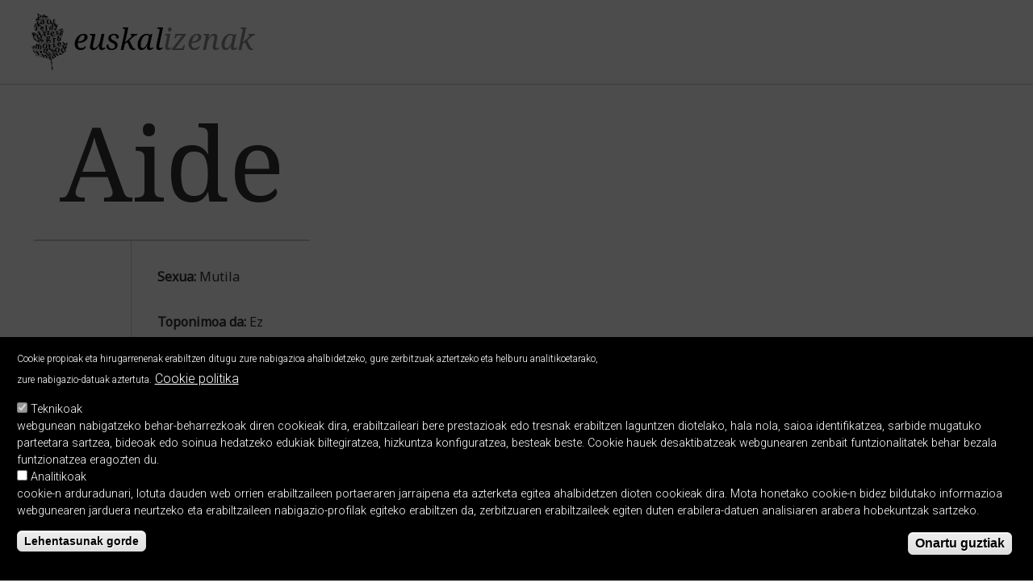

--- FILE ---
content_type: text/html; charset=utf-8
request_url: https://euskalizenak.eus/aide
body_size: 6545
content:
<!DOCTYPE html>
<!--[if IEMobile 7]><html class="iem7"  lang="eu" dir="ltr"><![endif]-->
<!--[if lte IE 6]><html class="lt-ie9 lt-ie8 lt-ie7"  lang="eu" dir="ltr"><![endif]-->
<!--[if (IE 7)&(!IEMobile)]><html class="lt-ie9 lt-ie8"  lang="eu" dir="ltr"><![endif]-->
<!--[if IE 8]><html class="lt-ie9"  lang="eu" dir="ltr"><![endif]-->
<!--[if (gte IE 9)|(gt IEMobile 7)]><!--><html  lang="eu" dir="ltr" prefix="content: http://purl.org/rss/1.0/modules/content/ dc: http://purl.org/dc/terms/ foaf: http://xmlns.com/foaf/0.1/ og: http://ogp.me/ns# rdfs: http://www.w3.org/2000/01/rdf-schema# sioc: http://rdfs.org/sioc/ns# sioct: http://rdfs.org/sioc/types# skos: http://www.w3.org/2004/02/skos/core# xsd: http://www.w3.org/2001/XMLSchema#"><!--<![endif]-->

<head>
  <meta charset="utf-8" />
<meta name="Generator" content="Drupal 7 (http://drupal.org)" />
<link rel="canonical" href="/aide" />
<link rel="shortlink" href="/node/1707" />
<link rel="shortcut icon" href="https://euskalizenak.eus/sites/default/files/favicon_1_0.png" type="image/png" />
  <title>Aide  | Euskal izenak</title>
    <meta name="MobileOptimized" content="width">
    <meta name="HandheldFriendly" content="true">
    <!--
    <meta name="viewport" content="width=device-width">
    -->
    <meta name="viewport" content="initial-scale=1">
   <meta http-equiv="cleartype" content="on">

  <link type="text/css" rel="stylesheet" href="https://euskalizenak.eus/sites/default/files/css/css_lQaZfjVpwP_oGNqdtWCSpJT1EMqXdMiU84ekLLxQnc4.css" media="all" />
<link type="text/css" rel="stylesheet" href="https://euskalizenak.eus/sites/default/files/css/css_lTmYpmmIt_HN-03xNV9lePvor0QhIbOvtOTgV7OGuuw.css" media="all" />
<link type="text/css" rel="stylesheet" href="https://euskalizenak.eus/sites/default/files/css/css_gEv9NNMHVlz_e2rrdLJGRIW_HSM-mnzhP0pdh0RuQJM.css" media="all" />
<link type="text/css" rel="stylesheet" href="https://euskalizenak.eus/sites/default/files/css/css_SL4IC4_xnuAwEGpzNUO9E_3w7NJXQNCXn6gBX7bPjQE.css" media="all" />
<link type="text/css" rel="stylesheet" href="https://euskalizenak.eus/sites/default/files/css/css_GgGevq-aJe83X8xpSBxst6qrfb2-BX4Pj05jRfMUlZc.css" media="all" />
  <script src="https://euskalizenak.eus/sites/default/files/js/js_YD9ro0PAqY25gGWrTki6TjRUG8TdokmmxjfqpNNfzVU.js"></script>
<script src="https://euskalizenak.eus/sites/default/files/js/js_ivIymxFh3TMd-HDwxgm_VAXf39NUb8Jl9yzCgeHbLkU.js"></script>
<script src="https://euskalizenak.eus/sites/default/files/js/js_x2vhZc7qHpXnD4CCpBvRjlBHhmWqiH6faEYogmDCLtA.js"></script>
<script src="https://www.googletagmanager.com/gtag/js?id=G-T0PYGM2V4K"></script>
<script>window.dataLayer = window.dataLayer || [];function gtag(){dataLayer.push(arguments)};gtag("js", new Date());gtag("config", "G-T0PYGM2V4K", {"groups":"default","anonymize_ip":true});</script>
<script src="https://euskalizenak.eus/sites/default/files/js/js_R8fiQGCPq_-hh_QnqFEjdsqF_DbNVuxP8cS_UuU1h7U.js"></script>
<script src="https://euskalizenak.eus/sites/default/files/js/js_mGJGp0ra8PEF9-JRUdhj9XFXFrn3ehcWCUC7xoz-eAc.js"></script>
<script src="https://euskalizenak.eus/sites/default/files/js_injector/js_injector_1.js?t8hrfg"></script>
<script src="https://euskalizenak.eus/sites/default/files/js_injector/js_injector_2.js?t8hrfg"></script>
<script>jQuery.extend(Drupal.settings, {"basePath":"\/","pathPrefix":"","setHasJsCookie":0,"ajaxPageState":{"theme":"ikapp_responsive","theme_token":"kKcdrbz1dPol1Iitq5tyb_sekYefVDad6PLajGBY6IM","js":{"0":1,"sites\/all\/modules\/contrib\/eu_cookie_compliance\/js\/eu_cookie_compliance.min.js":1,"misc\/jquery.js":1,"misc\/jquery-extend-3.4.0.js":1,"misc\/jquery-html-prefilter-3.5.0-backport.js":1,"misc\/jquery.once.js":1,"misc\/drupal.js":1,"sites\/all\/modules\/contrib\/eu_cookie_compliance\/js\/jquery.cookie-1.4.1.min.js":1,"sites\/all\/modules\/beautytips\/js\/jquery.bt.min.js":1,"sites\/all\/modules\/beautytips\/js\/beautytips.min.js":1,"public:\/\/languages\/eu_8Cj_KZqD3tofl65I1Yvsx2-yN5OOgSKU3O-vBwulB-E.js":1,"sites\/all\/libraries\/colorbox\/jquery.colorbox-min.js":1,"sites\/all\/modules\/contrib\/colorbox\/js\/colorbox.js":1,"sites\/all\/modules\/contrib\/colorbox\/styles\/default\/colorbox_style.js":1,"sites\/all\/modules\/custom\/ikapp_config\/js\/ikapp_config.js":1,"sites\/all\/modules\/custom\/ikapp_files\/js\/ikapp_files.js":1,"sites\/all\/modules\/contrib\/google_analytics\/googleanalytics.js":1,"https:\/\/www.googletagmanager.com\/gtag\/js?id=G-T0PYGM2V4K":1,"1":1,"sites\/all\/modules\/contrib\/fivestar\/js\/fivestar.js":1,"sites\/all\/themes\/ikapp_responsive\/js\/ikapp_responsive.js":1,"sites\/default\/files\/js_injector\/js_injector_1.js":1,"sites\/default\/files\/js_injector\/js_injector_2.js":1},"css":{"modules\/system\/system.base.css":1,"modules\/system\/system.menus.css":1,"modules\/system\/system.messages.css":1,"modules\/system\/system.theme.css":1,"sites\/all\/modules\/contrib\/simplenews\/simplenews.css":1,"modules\/aggregator\/aggregator.css":1,"sites\/all\/modules\/calendar\/css\/calendar_multiday.css":1,"sites\/all\/modules\/calendar_tooltips\/calendar_tooltips.css":1,"modules\/comment\/comment.css":1,"sites\/all\/modules\/contrib\/date\/date_repeat_field\/date_repeat_field.css":1,"modules\/field\/theme\/field.css":1,"sites\/all\/modules\/contrib\/logintoboggan\/logintoboggan.css":1,"modules\/node\/node.css":1,"modules\/search\/search.css":1,"modules\/user\/user.css":1,"sites\/all\/modules\/contrib\/views\/css\/views.css":1,"sites\/all\/modules\/contrib\/ckeditor\/css\/ckeditor.css":1,"sites\/all\/modules\/contrib\/colorbox\/styles\/default\/colorbox_style.css":1,"sites\/all\/modules\/contrib\/ctools\/css\/ctools.css":1,"sites\/all\/modules\/custom\/image_gallery\/image_gallery.css":1,"sites\/all\/modules\/contrib\/merci\/merci.css":1,"sites\/all\/modules\/panels\/css\/panels.css":1,"sites\/all\/modules\/custom\/ikapp_article\/css\/ikapp_article.css":1,"sites\/all\/modules\/custom\/ikapp_config\/css\/ikapp_config.css":1,"sites\/all\/modules\/custom\/ikapp_event\/css\/calendar.css":1,"sites\/all\/modules\/custom\/ikapp_merci\/ikapp_merci.css":1,"sites\/all\/modules\/custom\/ikapp_videos\/css\/ikapp_videos.css":1,"sites\/all\/modules\/custom\/ikapp_webform\/css\/ikapp_webform.css":1,"sites\/all\/modules\/taxonomy_access\/taxonomy_access.css":1,"sites\/all\/modules\/contrib\/eu_cookie_compliance\/css\/eu_cookie_compliance.css":1,"sites\/all\/modules\/contrib\/fivestar\/css\/fivestar.css":1,"sites\/all\/modules\/contrib\/fivestar\/widgets\/hearts\/hearts.css":1,"sites\/all\/modules\/contrib\/addtoany\/addtoany.css":1,"public:\/\/ctools\/css\/1047b53643519f84cb23d4e7837388d4.css":1,"sites\/all\/themes\/ikapp_responsive\/system.menus.css":1,"sites\/all\/themes\/ikapp_responsive\/css\/ikapp_responsive\/koloreak.css":1,"sites\/all\/themes\/ikapp_responsive\/system.messages.css":1,"sites\/all\/themes\/ikapp_responsive\/system.theme.css":1,"sites\/all\/themes\/ikapp_responsive\/css\/styles.css":1,"public:\/\/css_injector\/css_injector_1.css":1,"public:\/\/css_injector\/css_injector_2.css":1}},"colorbox":{"opacity":"0.85","current":"{current} {total} -tik","previous":"\u00ab Aur","next":"Hur \u00bb","close":"Itxi","maxWidth":"98%","maxHeight":"98%","fixed":true,"mobiledetect":true,"mobiledevicewidth":"480px","file_public_path":"\/sites\/default\/files","specificPagesDefaultValue":"admin*\nimagebrowser*\nimg_assist*\nimce*\nnode\/add\/*\nnode\/*\/edit\nprint\/*\nprintpdf\/*\nsystem\/ajax\nsystem\/ajax\/*"},"eu_cookie_compliance":{"cookie_policy_version":"1.0.0","popup_enabled":1,"popup_agreed_enabled":0,"popup_hide_agreed":0,"popup_clicking_confirmation":false,"popup_scrolling_confirmation":false,"popup_html_info":"\u003Cbutton type=\u0022button\u0022 class=\u0022eu-cookie-withdraw-tab\u0022\u003EPribatutasun konfigurazioa\u003C\/button\u003E\n\u003Cdiv class=\u0022eu-cookie-compliance-banner eu-cookie-compliance-banner-info eu-cookie-compliance-banner--categories\u0022\u003E\n  \u003Cdiv class=\u0022popup-content info\u0022\u003E\n        \u003Cdiv id=\u0022popup-text\u0022\u003E\n      \u003Cp\u003ECookie propioak eta hirugarrenenak erabiltzen ditugu zure nabigazioa ahalbidetzeko, gure zerbitzuak aztertzeko eta helburu analitikoetarako, zure nabigazio-datuak aztertuta.\u003C\/p\u003E\n              \u003Cbutton type=\u0022button\u0022 class=\u0022find-more-button eu-cookie-compliance-more-button\u0022\u003ECookie politika\u003C\/button\u003E\n          \u003C\/div\u003E\n          \u003Cdiv id=\u0022eu-cookie-compliance-categories\u0022 class=\u0022eu-cookie-compliance-categories\u0022\u003E\n                  \u003Cdiv class=\u0022eu-cookie-compliance-category\u0022\u003E\n            \u003Cdiv\u003E\n              \u003Cinput type=\u0022checkbox\u0022 name=\u0022cookie-categories\u0022 id=\u0022cookie-category-teknikoak\u0022\n                     value=\u0022teknikoak\u0022\n                     checked                     disabled \u003E\n              \u003Clabel for=\u0022cookie-category-teknikoak\u0022\u003ETeknikoak\u003C\/label\u003E\n            \u003C\/div\u003E\n                      \u003Cdiv class=\u0022eu-cookie-compliance-category-description\u0022\u003Ewebgunean nabigatzeko behar-beharrezkoak diren cookieak dira, erabiltzaileari bere prestazioak edo tresnak erabiltzen laguntzen diotelako, hala nola, saioa identifikatzea, sarbide mugatuko parteetara sartzea, bideoak edo soinua hedatzeko edukiak biltegiratzea, hizkuntza konfiguratzea, besteak beste. Cookie hauek desaktibatzeak webgunearen zenbait funtzionalitatek behar bezala funtzionatzea eragozten du.\u003C\/div\u003E\n                  \u003C\/div\u003E\n                  \u003Cdiv class=\u0022eu-cookie-compliance-category\u0022\u003E\n            \u003Cdiv\u003E\n              \u003Cinput type=\u0022checkbox\u0022 name=\u0022cookie-categories\u0022 id=\u0022cookie-category-analitikoak\u0022\n                     value=\u0022analitikoak\u0022\n                                           \u003E\n              \u003Clabel for=\u0022cookie-category-analitikoak\u0022\u003EAnalitikoak\u003C\/label\u003E\n            \u003C\/div\u003E\n                      \u003Cdiv class=\u0022eu-cookie-compliance-category-description\u0022\u003Ecookie-n arduradunari, lotuta dauden web orrien erabiltzaileen portaeraren jarraipena eta azterketa egitea ahalbidetzen dioten cookieak dira. Mota honetako cookie-n bidez bildutako informazioa webgunearen jarduera neurtzeko eta erabiltzaileen nabigazio-profilak egiteko erabiltzen da, zerbitzuaren erabiltzaileek egiten duten erabilera-datuen analisiaren arabera hobekuntzak sartzeko.\u003C\/div\u003E\n                  \u003C\/div\u003E\n                          \u003Cdiv class=\u0022eu-cookie-compliance-categories-buttons\u0022\u003E\n            \u003Cbutton type=\u0022button\u0022\n                    class=\u0022eu-cookie-compliance-save-preferences-button\u0022\u003ELehentasunak gorde\u003C\/button\u003E\n          \u003C\/div\u003E\n              \u003C\/div\u003E\n    \n    \u003Cdiv id=\u0022popup-buttons\u0022 class=\u0022eu-cookie-compliance-has-categories\u0022\u003E\n            \u003Cbutton type=\u0022button\u0022 class=\u0022agree-button eu-cookie-compliance-default-button\u0022\u003EOnartu guztiak\u003C\/button\u003E\n              \u003Cbutton type=\u0022button\u0022 class=\u0022eu-cookie-withdraw-button eu-cookie-compliance-hidden\u0022 \u003EBaimenak ezeztatu\u003C\/button\u003E\n          \u003C\/div\u003E\n  \u003C\/div\u003E\n\u003C\/div\u003E","use_mobile_message":false,"mobile_popup_html_info":"  \u003Cbutton type=\u0022button\u0022 class=\u0022eu-cookie-withdraw-tab\u0022\u003EPribatutasun konfigurazioa\u003C\/button\u003E\n\u003Cdiv class=\u0022eu-cookie-compliance-banner eu-cookie-compliance-banner-info eu-cookie-compliance-banner--categories\u0022\u003E\n  \u003Cdiv class=\u0022popup-content info\u0022\u003E\n        \u003Cdiv id=\u0022popup-text\u0022\u003E\n                    \u003Cbutton type=\u0022button\u0022 class=\u0022find-more-button eu-cookie-compliance-more-button\u0022\u003ECookie politika\u003C\/button\u003E\n          \u003C\/div\u003E\n          \u003Cdiv id=\u0022eu-cookie-compliance-categories\u0022 class=\u0022eu-cookie-compliance-categories\u0022\u003E\n                  \u003Cdiv class=\u0022eu-cookie-compliance-category\u0022\u003E\n            \u003Cdiv\u003E\n              \u003Cinput type=\u0022checkbox\u0022 name=\u0022cookie-categories\u0022 id=\u0022cookie-category-teknikoak\u0022\n                     value=\u0022teknikoak\u0022\n                     checked                     disabled \u003E\n              \u003Clabel for=\u0022cookie-category-teknikoak\u0022\u003ETeknikoak\u003C\/label\u003E\n            \u003C\/div\u003E\n                      \u003Cdiv class=\u0022eu-cookie-compliance-category-description\u0022\u003Ewebgunean nabigatzeko behar-beharrezkoak diren cookieak dira, erabiltzaileari bere prestazioak edo tresnak erabiltzen laguntzen diotelako, hala nola, saioa identifikatzea, sarbide mugatuko parteetara sartzea, bideoak edo soinua hedatzeko edukiak biltegiratzea, hizkuntza konfiguratzea, besteak beste. Cookie hauek desaktibatzeak webgunearen zenbait funtzionalitatek behar bezala funtzionatzea eragozten du.\u003C\/div\u003E\n                  \u003C\/div\u003E\n                  \u003Cdiv class=\u0022eu-cookie-compliance-category\u0022\u003E\n            \u003Cdiv\u003E\n              \u003Cinput type=\u0022checkbox\u0022 name=\u0022cookie-categories\u0022 id=\u0022cookie-category-analitikoak\u0022\n                     value=\u0022analitikoak\u0022\n                                           \u003E\n              \u003Clabel for=\u0022cookie-category-analitikoak\u0022\u003EAnalitikoak\u003C\/label\u003E\n            \u003C\/div\u003E\n                      \u003Cdiv class=\u0022eu-cookie-compliance-category-description\u0022\u003Ecookie-n arduradunari, lotuta dauden web orrien erabiltzaileen portaeraren jarraipena eta azterketa egitea ahalbidetzen dioten cookieak dira. Mota honetako cookie-n bidez bildutako informazioa webgunearen jarduera neurtzeko eta erabiltzaileen nabigazio-profilak egiteko erabiltzen da, zerbitzuaren erabiltzaileek egiten duten erabilera-datuen analisiaren arabera hobekuntzak sartzeko.\u003C\/div\u003E\n                  \u003C\/div\u003E\n                          \u003Cdiv class=\u0022eu-cookie-compliance-categories-buttons\u0022\u003E\n            \u003Cbutton type=\u0022button\u0022\n                    class=\u0022eu-cookie-compliance-save-preferences-button\u0022\u003ELehentasunak gorde\u003C\/button\u003E\n          \u003C\/div\u003E\n              \u003C\/div\u003E\n    \n    \u003Cdiv id=\u0022popup-buttons\u0022 class=\u0022eu-cookie-compliance-has-categories\u0022\u003E\n            \u003Cbutton type=\u0022button\u0022 class=\u0022agree-button eu-cookie-compliance-default-button\u0022\u003EOnartu guztiak\u003C\/button\u003E\n              \u003Cbutton type=\u0022button\u0022 class=\u0022eu-cookie-withdraw-button eu-cookie-compliance-hidden\u0022 \u003EBaimenak ezeztatu\u003C\/button\u003E\n          \u003C\/div\u003E\n  \u003C\/div\u003E\n\u003C\/div\u003E\n","mobile_breakpoint":"768","popup_html_agreed":"\u003Cdiv\u003E\n  \u003Cdiv class=\u0022popup-content agreed\u0022\u003E\n    \u003Cdiv id=\u0022popup-text\u0022\u003E\n          \u003C\/div\u003E\n    \u003Cdiv id=\u0022popup-buttons\u0022\u003E\n      \u003Cbutton type=\u0022button\u0022 class=\u0022hide-popup-button eu-cookie-compliance-hide-button\u0022\u003EEzkutatu\u003C\/button\u003E\n              \u003Cbutton type=\u0022button\u0022 class=\u0022find-more-button eu-cookie-compliance-more-button-thank-you\u0022 \u003EInformazio gehiago\u003C\/button\u003E\n          \u003C\/div\u003E\n  \u003C\/div\u003E\n\u003C\/div\u003E","popup_use_bare_css":false,"popup_height":"auto","popup_width":"100%","popup_delay":1000,"popup_link":"\/cookien-politika","popup_link_new_window":0,"popup_position":null,"fixed_top_position":1,"popup_language":"eu","store_consent":false,"better_support_for_screen_readers":0,"reload_page":0,"domain":"","domain_all_sites":1,"popup_eu_only_js":0,"cookie_lifetime":"100","cookie_session":false,"disagree_do_not_show_popup":0,"method":"categories","allowed_cookies":"teknikoak:has_js\r\nteknikoak:cookie-agreed\r\nanalitikoak:_gid\r\nanalitikoak:_ga\r\nanalitikoak:_gat","withdraw_markup":"\u003Cbutton type=\u0022button\u0022 class=\u0022eu-cookie-withdraw-tab\u0022\u003EPribatutasun konfigurazioa\u003C\/button\u003E\n\u003Cdiv class=\u0022eu-cookie-withdraw-banner\u0022\u003E\n  \u003Cdiv class=\u0022popup-content info\u0022\u003E\n    \u003Cdiv id=\u0022popup-text\u0022\u003E\n          \u003C\/div\u003E\n    \u003Cdiv id=\u0022popup-buttons\u0022\u003E\n      \u003Cbutton type=\u0022button\u0022 class=\u0022eu-cookie-withdraw-button\u0022\u003EBaimenak ezeztatu\u003C\/button\u003E\n    \u003C\/div\u003E\n  \u003C\/div\u003E\n\u003C\/div\u003E\n","withdraw_enabled":1,"withdraw_button_on_info_popup":1,"cookie_categories":["teknikoak","analitikoak"],"cookie_categories_details":{"teknikoak":{"weight":0,"machine_name":"teknikoak","label":"Teknikoak","description":"webgunean nabigatzeko behar-beharrezkoak diren cookieak dira, erabiltzaileari bere prestazioak edo tresnak erabiltzen laguntzen diotelako, hala nola, saioa identifikatzea, sarbide mugatuko parteetara sartzea, bideoak edo soinua hedatzeko edukiak biltegiratzea, hizkuntza konfiguratzea, besteak beste. Cookie hauek desaktibatzeak webgunearen zenbait funtzionalitatek behar bezala funtzionatzea eragozten du.","checkbox_default_state":"required"},"analitikoak":{"weight":0,"machine_name":"analitikoak","label":"Analitikoak","description":"cookie-n arduradunari, lotuta dauden web orrien erabiltzaileen portaeraren jarraipena eta azterketa egitea ahalbidetzen dioten cookieak dira. Mota honetako cookie-n bidez bildutako informazioa webgunearen jarduera neurtzeko eta erabiltzaileen nabigazio-profilak egiteko erabiltzen da, zerbitzuaren erabiltzaileek egiten duten erabilera-datuen analisiaren arabera hobekuntzak sartzeko.","checkbox_default_state":"unchecked"}},"enable_save_preferences_button":1,"cookie_name":"","cookie_value_disagreed":"0","cookie_value_agreed_show_thank_you":"1","cookie_value_agreed":"2","containing_element":"body","automatic_cookies_removal":1,"close_button_action":"close_banner"},"googleanalytics":{"account":["G-T0PYGM2V4K"],"trackOutbound":1,"trackMailto":1,"trackDownload":1,"trackDownloadExtensions":"7z|aac|arc|arj|asf|asx|avi|bin|csv|doc(x|m)?|dot(x|m)?|exe|flv|gif|gz|gzip|hqx|jar|jpe?g|js|mp(2|3|4|e?g)|mov(ie)?|msi|msp|pdf|phps|png|ppt(x|m)?|pot(x|m)?|pps(x|m)?|ppam|sld(x|m)?|thmx|qtm?|ra(m|r)?|sea|sit|tar|tgz|torrent|txt|wav|wma|wmv|wpd|xls(x|m|b)?|xlt(x|m)|xlam|xml|z|zip","trackColorbox":1},"beautytipStyles":{"default":{"fill":"#F7F7F7","padding":8,"strokeStyle":"#B7B7B7","cornerRadius":0,"cssStyles":{"fontFamily":"\u0026quot;lucida grande\u0026quot;,tahoma,verdana,arial,sans-serif","fontSize":"11px"}},"plain":[],"netflix":{"positions":["right","left"],"fill":"#FFF","padding":5,"shadow":true,"shadowBlur":12,"strokeStyle":"#B9090B","spikeLength":50,"spikeGirth":60,"cornerRadius":10,"centerPointY":0.1,"overlap":-8,"cssStyles":{"fontSize":"12px","fontFamily":"arial,helvetica,sans-serif"}},"facebook":{"fill":"#F7F7F7","padding":8,"strokeStyle":"#B7B7B7","cornerRadius":0,"cssStyles":{"fontFamily":"\u0022lucida grande\u0022,tahoma,verdana,arial,sans-serif","fontSize":"11px"}},"transparent":{"fill":"rgba(0, 0, 0, .8)","padding":20,"strokeStyle":"#CC0","strokeWidth":3,"spikeLength":40,"spikeGirth":40,"cornerRadius":40,"cssStyles":{"color":"#FFF","fontWeight":"bold"}},"big-green":{"fill":"#00FF4E","padding":20,"strokeWidth":0,"spikeLength":40,"spikeGirth":40,"cornerRadius":15,"cssStyles":{"fontFamily":"\u0022lucida grande\u0022,tahoma,verdana,arial,sans-serif","fontSize":"14px"}},"google-maps":{"positions":["top","bottom"],"fill":"#FFF","padding":15,"strokeStyle":"#ABABAB","strokeWidth":1,"spikeLength":65,"spikeGirth":40,"cornerRadius":25,"centerPointX":0.9,"cssStyles":[]},"hulu":{"fill":"#F4F4F4","strokeStyle":"#666666","spikeLength":20,"spikeGirth":10,"width":350,"overlap":0,"centerPointY":1,"cornerRadius":0,"cssStyles":{"fontFamily":"\u0022Lucida Grande\u0022,Helvetica,Arial,Verdana,sans-serif","fontSize":"12px","padding":"10px 14px"},"shadow":true,"shadowColor":"rgba(0,0,0,.5)","shadowBlur":8,"shadowOffsetX":4,"shadowOffsetY":4}},"beautytips":{"calendar-tooltips":{"cssSelect":".calendar-calendar .mini-day-on a, .calendar-calendar .day a, .calendar-calendar .mini-day-on span, .calendar-calendar .day span","contentSelector":"$(this).next().html()","trigger":["mouseover","mouseout"],"style":"facebook","list":["contentSelector","trigger"]}}});</script>
      <!--[if lt IE 9]>
    <script src="/sites/all/themes/zen/js/html5-respond.js"></script>
    <![endif]-->
  </head>
<body class="html not-front not-logged-in no-sidebars page-node page-node- page-node-1707 node-type-izena i18n-eu section-aide" >
      <p id="skip-link">
      <a href="#main-menu" class="element-invisible element-focusable">Jump to navigation</a>
    </p>
      <noscript>
	<div class="noscript">
  	Web gune honek JavaScript gaitzea behar du. <br/>
  	<a href="http://www.enable-javascript.com/es/" target="_blank">Hemen daude </a> JavaScript gaitzeko behar dituzun azalpenak.
  	<style>form { display:none; }</style>
  	</div>
</noscript>
<div id="page">
	  <header class="header" id="header" role="banner" >
    <div id="header-content">
          <a href="/" title="Hasiera" rel="home" class="header__logo" id="logo"><img src="https://euskalizenak.eus/sites/default/files/logoa_3_0.png" alt="Hasiera" class="header__logo-image" /></a>
    
          <div class="header__name-and-slogan" id="name-and-slogan">
                  <h1 class="header__site-name" id="site-name">
            <a href="/" title="Hasiera" class="header__site-link" rel="home"><span>Euskal izenak</span></a>
          </h1>
        
              </div>
    
    
	    
	    </div>
  </header>

  <!--<nav>-->
    <div id="navigation"></div>
  <!--</nav>-->
  <div id="full-width">
      </div>
  <div id="main">
  	<section id="edukia">
	    <div id="content" class="column" role="main">
	      	      	      <a id="main-content"></a>
	      	      	        <h1 class="page__title title" id="page-title">Aide </h1>
	      	      	      	      	      	      	      


<div id="node-1707" class="node node-izena view-mode-full clearfix" about="/aide" typeof="sioc:Item foaf:Document">

  
      <span property="dc:title" content="Aide " class="rdf-meta element-hidden"></span><span property="sioc:num_replies" content="0" datatype="xsd:integer" class="rdf-meta element-hidden"></span>
  
  <div class="content">
    <div class="field field-name-field-sexua field-type-list-integer field-label-inline clearfix"><div class="field-label">Sexua:&nbsp;</div><div class="field-items"><div class="field-item even">Mutila</div></div></div><div class="field field-name-field-toponimoa-da field-type-list-integer field-label-inline clearfix"><div class="field-label">Toponimoa da:&nbsp;</div><div class="field-items"><div class="field-item even">Ez</div></div></div><div class="field field-name-field-jatorria field-type-text-long field-label-above"><div class="field-label">Jatorria:&nbsp;</div><div class="field-items"><div class="field-item even"><p>Izen mitologikoa, naturaz kanpoko indarraren irudikapena. Gizon-emakumeak laguntzen eta oztopatzen dituen izakia da <em>Aide</em>. Mitologian mundua bitan banaturik dago: alde batean berezko gauzak ditugu, eta bestean ulertzen ez diren aidekoak. Izen honen emakumeentzako aldaera <em>Aida</em> da.</p>
</div></div></div><div class="field field-name-field-izena-fivestar field-type-fivestar field-label-hidden"><div class="field-items"><div class="field-item even"><div class="clearfix fivestar-user-stars"><div class="fivestar-static-item"><div class="form-item form-type-item">
 <div class="fivestar-hearts"><div class="fivestar-widget-static fivestar-widget-static-vote fivestar-widget-static-5 clearfix"><div class="star star-1 star-odd star-first"><span class="off">0</span></div><div class="star star-2 star-even"><span class="off"></span></div><div class="star star-3 star-odd"><span class="off"></span></div><div class="star star-4 star-even"><span class="off"></span></div><div class="star star-5 star-odd star-last"><span class="off"></span></div></div></div>
<div class="description"><div class="fivestar-summary fivestar-summary-"></div></div>
</div>
</div></div></div></div></div>  </div>

  
  
</div>
	      	    </div>
    </section>

    

    
    
  </div>
	<!-- footer hasi -->
    <footer id="footer">
    	<div id="footer-columns">
	    	<div id="footer_firstcolumn">
	    		<div class="section">
					  <div class="region region-footer-firstcolumn">
    <div id="block-menu-menu-oin-menua" class="block block-menu first last odd" role="navigation">

      
  <ul class="menu"><li class="menu__item is-leaf first leaf"><a href="/proiektua" title="" class="menu__link">Proiektua</a></li>
<li class="menu__item is-leaf leaf"><a href="/content/lege-oharra" title="" class="menu__link">Pribatutasun politika</a></li>
<li class="menu__item is-leaf last leaf"><a href="/cookien-politika" title="" class="menu__link">Cookien politika</a></li>
</ul>
</div>
  </div>
				</div>
	    	</div>
	    	<div id="footer_secondcolumn">
	    		<div class="section">
									</div>
	    	</div>
	    	<div id="footer_thirdcolumn">
	    		<div class="section">
					  <div class="region region-footer-thirdcolumn">
    <div id="block-block-3" class="block block-block first last odd">

      
  <ul id="goiburu-logoak">
<li><a href="http://www.ikastola.eus" target="_blank" title="Euskal Herriko Ikastolak"><img alt="EHI" src="/sites/default/files/ehi.png" /></a></li>
<li><a href="http://web.bizkaia.eus/eu/" target="_blank" title="Bizkaiko Foru Aldundia"><img alt="Bizkaia foru aldundia" src="/sites/default/files/bizkaia.png" /></a></li>
</ul>

</div>
  </div>
				</div>
	    	</div>
	    </div>
			</footer> <!-- /.section, /#footer -->
	<!-- footer bukatu -->

</div>
<style>
		header{
		height: auto	}
		@media all and (max-width: 480px) {
		header{
			height: auto		}
	}
		@media all and (min-width: 480px) and (max-width: 959px) {
		header{
			height: auto		}
	}
</style>
  <script>window.eu_cookie_compliance_cookie_name = "";</script>
<script src="https://euskalizenak.eus/sites/default/files/js/js_b5uBqrfPrs_UEmgBeVFSOcXgjdijNE3mS-ZnwQ0jdnU.js"></script>
</body>
</html>


--- FILE ---
content_type: application/javascript
request_url: https://euskalizenak.eus/sites/default/files/js_injector/js_injector_2.js?t8hrfg
body_size: -61
content:
jQuery(document).ready(function(){
    jQuery("select#edit-title-op option[value='allwords']").hide();
    jQuery("select#edit-title-op option[value='regular_expression']").hide();
    jQuery("select#edit-title-op option[value='!=']").hide();
});